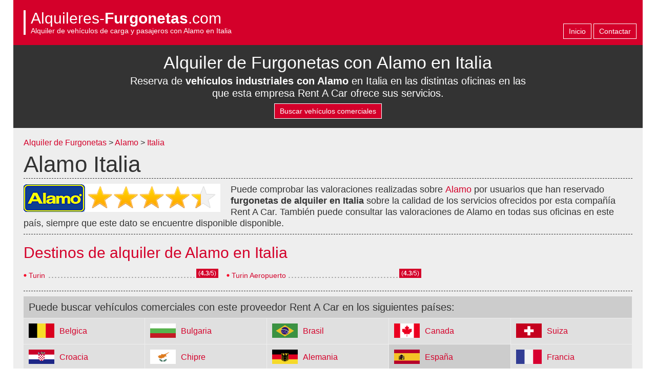

--- FILE ---
content_type: text/html
request_url: http://alamo.alquileres-furgonetas.com/it/
body_size: 3527
content:
<!DOCTYPE html PUBLIC "-//W3C//DTD XHTML 1.0 Transitional//EN" "http://www.w3.org/TR/xhtml1/DTD/xhtml1-transitional.dtd">
<html xmlns="http://www.w3.org/1999/xhtml">
<head>
<title>Alquiler de Furgonetas Alamo en Italia ¿&#x3010;alquileres-furgonetas.com&#x3011;</title>
<meta name="description" content="Furgones y furgonetas de alquiler con Alamo en Italia para &#x2705;mudanzas, &#x2705;transporte de mercancias, &#x2705;picks-ups y camionetas" />
<meta name="viewport" content="width=device-width, initial-scale=1.0" />
<meta content="es" name="language" />
<meta content="all" name="robots" />
<meta content="7 days" name="revisit-after" />
<meta content="General" name="rating" />
<meta http-equiv="Content-Type" content="text/html; charset=iso-8859-1" />
<base href="http://alquileres-furgonetas.com" />
<link href="/css/alquileres.css" rel="stylesheet" type="text/css" />
</head>

<body id="cmpct">
<div id="cnt">
	<div id="head">
		<div id="logo"><a href="/">Alquileres-<strong>Furgonetas</strong>.com</a>
			<p>Alquiler de <span>veh&iacute;culos de carga</span> y <span>pasajeros</span> con Alamo en Italia</p></div>
		<div id="menu"><div id="dsmn">Men&uacute;</div><div id="mmn"><a href="//alquileres-furgonetas.com">Inicio</a> <a href="/contacto.php">Contactar</a></div></div>
	</div>
	<div id="busc">
		<form action="/resultados.php" method="post" name="coches" id="buscacoches" class="form_buscar">
			<div id="cnttxt"><h1>Alquiler de Furgonetas con <span>Alamo en Italia</span></h1>
				<p>Reserva de <strong>veh&iacute;culos industriales con Alamo</strong> en Italia en las distintas oficinas en las que esta empresa Rent A Car ofrece sus servicios.</p>
				<div id="bschr" onclick="$('#busc').animatescroll({padding:0});">Buscar veh&iacute;culos comerciales</div></div>
			<div id="cntbsc"><span id="frstloc" class="disloc"><input class="input buscador" type="text" name="locrec" id="locrec" value="" placeholder="¿Dónde va a recoger el coche?"></span>
				<span id="otraloc" class="disloc"></span>
				<span><input type="text" class="input calendario" placeholder="Desde..." name="fecharec" id="fecharec" value="variable(fecharec)" size="12">
					<input type="text" class="input fecha" placeholder="Hora..." name="horarec" id="horarec" value="12:00" size="12"></span>
				<span><input type="text" class="input calendario" placeholder="Hasta..." name="fechaent" id="fechaent" value="variable(fechaent)" size="12">
					<input type="text" class="input fecha" placeholder="Hora..." name="horaent" id="horaent" value="12:00" size="12"></span>
				<label class="diferente"><input name="mismaloc" type="checkbox" id="mismaloc">Devolver en una oficina diferente</label>
				<div><input type="hidden" name="sinc" value="sinc" /><input type="submit" value="Buscar" id="enviarbuscador" class="buscar" /></div>
			</div>
		</form>
	</div>
	<div id="wrpr">
		<div id="arbol"><a href = "http://alquileres-furgonetas.com" title='Alquiler de Furgonetas'>Alquiler de Furgonetas</a>
	> <a href = "//alamo.alquileres-furgonetas.com" title='Alquiler de Furgonetas con Alamo'>Alamo</a>
        > <a href = "//alamo.alquileres-furgonetas.com/it/" title='Alquiler de Furgonetas con Alamo en Italia'>Italia</a></div>
		<div id="top"><div class="prov">
				<div class="prvhd"><h2>Alamo Italia</h2>
					<div id="rsmn"><img src="/images/prov/l-alamo.gif" alt="alquiler de furgonetas Alamo Italia" class="prvlg" /> <img src='/imgs/rate/rate-4.3.png' class='puntuacion' alt='Valoracion Alamo Rent A Car 4.3' /></div>
					<p>Puede comprobar las valoraciones realizadas sobre <span>Alamo</span> por usuarios que han reservado <strong>furgonetas de alquiler en Italia</strong> sobre la calidad de los servicios ofrecidos por esta compa&ntilde;&iacute;a Rent A Car. Tambi&eacute;n puede consultar las valoraciones de Alamo en todas sus oficinas en este pa&iacute;s, siempre que este dato se encuentre disponible disponible.</p>
					<div class="clear"></div></div>
		</div></div>
		<h3>Destinos de alquiler de Alamo en Italia</h3>
		<div id="oficinas"><ul>
 <li><a href='//alamo.alquileres-furgonetas.com/it/turin/'>Turin</a><span>(<b>4.3</b>/5)</span></li>
 <li><a href='//alamo.alquileres-furgonetas.com/it/turin-aer/'>Turin Aeropuerto</a><span>(<b>4.3</b>/5)</span></li>
</ul>
<div class="clear"></div></div>
		<div id="prvpaises"><p>Puede buscar veh&iacute;culos comerciales con este proveedor Rent A Car en los siguientes pa&iacute;ses:</p> <ul>
 <li><img src='/imgs/banderas/be.png' alt='Oficinas de alamo en Belgica' /><span><a href='//alamo.alquileres-furgonetas.com/be/'>Belgica</a></span></li>
 <li><img src='/imgs/banderas/bg.png' alt='Oficinas de alamo en Bulgaria' /><span><a href='//alamo.alquileres-furgonetas.com/bg/'>Bulgaria</a></span></li>
 <li><img src='/imgs/banderas/br.png' alt='Oficinas de alamo en Brasil' /><span><a href='//alamo.alquileres-furgonetas.com/br/'>Brasil</a></span></li>
 <li><img src='/imgs/banderas/ca.png' alt='Oficinas de alamo en Canada' /><span><a href='//alamo.alquileres-furgonetas.com/ca/'>Canada</a></span></li>
 <li><img src='/imgs/banderas/ch.png' alt='Oficinas de alamo en Suiza' /><span><a href='//alamo.alquileres-furgonetas.com/ch/'>Suiza</a></span></li>
 <li><img src='/imgs/banderas/cr.png' alt='Oficinas de alamo en Croacia' /><span><a href='//alamo.alquileres-furgonetas.com/cr/'>Croacia</a></span></li>
 <li><img src='/imgs/banderas/cy.png' alt='Oficinas de alamo en Chipre' /><span><a href='//alamo.alquileres-furgonetas.com/cy/'>Chipre</a></span></li>
 <li><img src='/imgs/banderas/de.png' alt='Oficinas de alamo en Alemania' /><span><a href='//alamo.alquileres-furgonetas.com/de/'>Alemania</a></span></li>
 <li class='des'><img src='/imgs/banderas/es.png' alt='Oficinas de alamo en España' /><span><a href='//alamo.alquileres-furgonetas.com/es/'>España</a></span></li>
 <li><img src='/imgs/banderas/fr.png' alt='Oficinas de alamo en Francia' /><span><a href='//alamo.alquileres-furgonetas.com/fr/'>Francia</a></span></li>
 <li><img src='/imgs/banderas/ie.png' alt='Oficinas de alamo en Irlanda' /><span><a href='//alamo.alquileres-furgonetas.com/ie/'>Irlanda</a></span></li>
 <li><img src='/imgs/banderas/it.png' alt='Oficinas de alamo en Italia' /><span><a href='//alamo.alquileres-furgonetas.com/it/'>Italia</a></span></li>
 <li><img src='/imgs/banderas/lx.png' alt='Oficinas de alamo en Luxemburgo' /><span><a href='//alamo.alquileres-furgonetas.com/lx/'>Luxemburgo</a></span></li>
 <li><img src='/imgs/banderas/nl.png' alt='Oficinas de alamo en Holanda' /><span><a href='//alamo.alquileres-furgonetas.com/nl/'>Holanda</a></span></li>
 <li><img src='/imgs/banderas/pl.png' alt='Oficinas de alamo en Polonia' /><span><a href='//alamo.alquileres-furgonetas.com/pl/'>Polonia</a></span></li>
 <li><img src='/imgs/banderas/pt.png' alt='Oficinas de alamo en Portugal' /><span><a href='//alamo.alquileres-furgonetas.com/pt/'>Portugal</a></span></li>
 <li><img src='/imgs/banderas/uk.png' alt='Oficinas de alamo en Reino Unido' /><span><a href='//alamo.alquileres-furgonetas.com/uk/'>Reino Unido</a></span></li>
 <li><img src='/imgs/banderas/usa.png' alt='Oficinas de alamo en Estados Unidos' /><span><a href='//alamo.alquileres-furgonetas.com/usa/'>Estados Unidos</a></span></li>
</ul>
<div class="clear"></div></div>
	</div>
	<div id="fotr"><div id="copy"><a href="#">Alquileres-<strong>Furgonetas</strong>.com</a> &copy; 2019 | <a href="#">T&eacute;rminos y Condiciones</a> - <a href="#">Aviso Legal</a></div></div>
</div>
<div id="scrlltp"></div>
<link href="/scripts/js/themes/base/jquery.ui.all.css" type="text/css" rel="stylesheet" />
<script type="text/javascript" src="/scripts/js/jquery-1.8.2.min.js"></script>
<script type="text/javascript" src="/scripts/js/ui/jquery.ui.core.js"></script>
<script type="text/javascript" src="/scripts/js/ui/jquery.ui.widget.js"></script>
<script type="text/javascript" src="/scripts/js/ui/jquery.ui.datepicker.js"></script>
<script type="text/javascript" src="/scripts/js/ui/jquery.ui.position.js"></script>
<script type="text/javascript" src="http://alquileres-furgonetas.com/scripts/js/ui/jquery.ui.autocomplete.js"></script>
<script type="text/javascript" src="/scripts/js/ui/jquery.timePicker.min.js"></script>
<script type="text/javascript" src="/scripts/js/animatescroll.min.js"></script>
<script type="text/javascript">
<!--
var fechaent_selected = false;
var today = new Date();
var tomorrow = new Date(today.getTime() + 1 * 24 * 60 * 60 * 1000);
var nextweek = new Date(today.getTime() + 7 * 24 * 60 * 60 * 1000);
var twoweeks = new Date(today.getTime() + 14 * 24 * 60 * 60 * 1000);

var idiomajs = "es";

$(document).ready(function() {

	/*asinc*/
	$('input[name=sinc]').val('asinc');

	/* BUSCADOR */
	/*autocomplete*/
	cargaautocompleter();

	/*añade o quita campo entrega*/
	$('#mismaloc').click(function(){
		if($(this).attr('checked')){
			$('#otraloc').html('<input class="input buscador" type="text" name="locent" id="locent" placeholder="¿Dónde va a devolver el coche?" />');
			$('#otraloc').addClass( "actv" );
			$('#frstloc').addClass( "actv" );
			cargaautocompleter();
		}else{
			$('#otraloc').html('');
			$('#otraloc').removeClass( "actv" );
			$('#frstloc').removeClass( "actv" );
		}
	});

	/*fechas*/
	$('#fecharec').val(cerodelante(nextweek.getDate()) + '-' + cerodelante(nextweek.getMonth()+1) + '-' + cerodelante(nextweek.getFullYear()) );
	$('#fechaent').val(cerodelante(twoweeks.getDate()) + '-' + cerodelante(twoweeks.getMonth()+1) + '-' + cerodelante(twoweeks.getFullYear()) );

	var dates = $('#fecharec, #fechaent').datepicker({
		dateFormat: "dd-mm-yy",
		changeMonth: true,
		numberOfMonths: 1,
		showOn: 'focus',
		buttonImage: '/scripts/js/themes/base/calendar.gif',
		buttonImageOnly: false,
		onSelect: function(selectedDate) {
			if(this.id == "fechaent")
				fechaent_selected = true;

			var option = this.id == "fecharec" ? "minDate" : "maxDate";
			var instance = $(this).data("datepicker");
			var date = $.datepicker.parseDate(instance.settings.dateFormat || $.datepicker._defaults.dateFormat, selectedDate, instance.settings);
			dates.not(this).datepicker("option", option, date);

			if( $('#fechaent').val() == '' || !fechaent_selected ){
				var date = $('#fecharec').datepicker('getDate');
				date.setDate(date.getDate() + 1);
				$('#fechaent').datepicker('setDate', date);
			}
		}
	});

	$('#fecharec').datepicker( "option", "minDate", today );
	$('#fechaent').datepicker( "option", "minDate", tomorrow );
});

/*horas*/
$("#horarec, #horaent").timePicker();

//FUNCIONES
function cerodelante(num){
	if(num<10)
		return '0'+num;
	else
		return num
}

function cargaautocompleter(){

	$("#locrec, #locent").autocomplete({
		source: "/scripts/script_autocompleter.php?idioma="+idiomajs,
		minLength: 3,
		select: function(event, ui) {
			$(this).attr('url',ui.item.url);
		},
		changue: function(event, ui) {
		},
		close: function(event, ui) {
		}
	}).data( "autocomplete" )._renderItem = function( ul, item ) {
		return $( "<li></li>" )
			.data( "item.autocomplete", item )
			.append( "<a>" + item.value.replace(eval('/('+item.term+')/i'),'<b>$1</b>') + "</a>" )
			.appendTo( ul );
	};
}

$('.botonreserva a').on('click', subir); 
function subir(){

	var seccion = $(this.hash);

	var distanciaSeccion = seccion.offset().top;
	$('html, body').animate({scrollTop: distanciaSeccion}, 1000)
}

$('#dsmn').toggle(function(){$("#mmn").addClass("active");},function(){$("#mmn").removeClass("active");});
$('#bschr').toggle(function(){$("#cntbsc").addClass("active");},function(){$("#cntbsc").removeClass("active");});
$(window).scroll(function(){ if ($(this).scrollTop() > 400) { $('#scrlltp').fadeIn(); } else { $('#scrlltp').fadeOut(); } });
$('#scrlltp').click(function(){ $("html, body").animate({ scrollTop: 0 }, 800); return false; });
//-->
</script>
</body>
</html>


--- FILE ---
content_type: text/css
request_url: http://alquileres-furgonetas.com/css/alquileres.css
body_size: 12634
content:
html, body{margin:0;background:#fff;font-family:Helvetica, Arial, sans-serif;font-size:16px;line-height:1.15em;font-weight:100;color:#333;} ul, li{list-style:none;margin:0;padding:0;} .clear{clear:both;} a{text-decoration:none;color:#d4002a;} a img{border:none;} #ui-datepicker-div{display:none;}
.input, .txtarea{font-size:20px;font-weight:100;padding:10px 8px;border:none;outline-style:none;outline-width:0px;background:#fff;margin:0;border-bottom:3px solid #d4002a;background-position:right center;background-repeat:no-repeat;}
.buscar, .submit{border:none;background:#d4002a;color:#fff;padding:10px 30px;font-size:22px;line-height:24px;cursor:pointer;font-weight:100;transition:background 1s;} .buscar:hover{background:#6b0015;}
.tbl{display:table;width:100%;} .tbl .tr{display:table-row;} .tbl .td{display:table-cell;vertical-align:middle;}

#cnt{width:96%;max-width:1400px;margin:0 auto;}
#head{position:relative;background:#d4002a;padding:20px;color:#fff;z-index:2;} #logo{font-size:30px;line-height:32px;padding-left:10px;border-left:4px solid #fff;} #logo a{color:#fff;} #logo p{font-size:14px;line-height:16px;margin:0;}
	#menu #mmn{position:absolute;right:12px;top:46px;text-align:right;overflow:hidden;} #menu #dsmn{display:none;position:absolute;right:10px;top:10px;border:1px solid #fff;font-size:14px;line-height:16px;padding:6px 10px;cursor:pointer;transition:background 1s;}
	#menu #dsmn:hover{background:#6b0015;} #menu a, #bschr{display:inline-block;background:#d4002a;border:1px solid #fff;font-size:14px;line-height:16px;padding:6px 10px;color:#fff;transition:background 1s;cursor:pointer;} #menu a:hover, #bschr:hover{background:#6b0015;}
#busc{position:relative;height:600px;background:url(../img/bk-bsc.jpg) no-repeat;text-align:center;color:#fff;} #busc form{position:relative;width:98%;max-width:1100px;margin:0 auto;top:26%;} #busc .input{float:left;margin-right:1px;} #busc #horaent.input{margin:0;}
	#busc .input.buscador{width:599px;background-image:url(../img/bsc-lc.png);} #busc .actv .input.buscador{width:291px;} #busc .fecha{width:74px;background-image:url(../img/bsc-dt.png);} #busc .calendario{width:134px;background-image:url(../img/bsc-hr.png);} #cntbsc div{text-align:center;}
	#busc label{display:block;clear:both;padding:4px 0;text-align:left;font-size:14px;cursor:pointer;} #busc h1{font-size:40px;line-height:42px;font-weight:100;margin:0 0 10px 0;} #busc p{font-size:24px;line-height:32px;margin:0 auto 20px auto;max-width:800px;}
	div.time-picker{position:absolute;height:266px;width:5.6em;overflow:auto;background:#fff;border:1px solid #aaa;z-index:99;margin:0;} div.time-picker li{cursor:pointer;height:18px;font:18px / 1 Helvetica, Arial, sans-serif;padding:4px 3px 4px 10px;font-weight:100;}
	div.time-picker li.selected{background:#d4002a;color:#fff;}
#cmpct #busc{background:#333;height:auto;padding:16px 0 0 0;} #cmpct #cntbsc{height:0;overflow:hidden;margin-top:18px;transition:height 1s;} #cmpct #cntbsc.active{height:140px;} #cmpct #busc h1{font-size:34px;line-height:36px;margin-bottom:6px;} #cmpct #busc h1 span{font-weight:400;}
	#cmpct #busc p{font-size:20px;line-height:24px;margin-bottom:8px;}
#wrpr{padding:20px;background:#eee;} #wrpr .wtr{clear:both;} #wrpr .wtd{position:relative;float:left;width:30%;margin:1.66%;background:#fff;padding-bottom:30%;overflow:hidden;} #wrpr .wtd.dbl{width:63.33%;} #wrpr .wtd img{position:absolute;left:0;top:0;width:100%;auto;}
	#wrpr .pcnt{clear:both;font-size:20px;line-height:24px;margin:1% 1.6%;padding:20px;background:#d4002a;color:#fff;} #wrpr .pcnt p{margin:0 0 14px 0;} #wrpr .pcnt p:last-child{margin:0;}
		#wrpr .pcnt h2{font-size:24px;line-height:26px;font-weight:100;margin:0 0 10px 0;border-left:4px solid #d4002a;padding-left:10px;} #wrpr .pcnt.scnd{background:#ccc;font-size:16px;line-height:20px;color:#333;}
	#wrpr .wtd div{display:block;position:absolute;left:0;top:0;width:100%;height:100%;background-color:rgba(0,0,0,0.6);transition:background 1s,color 1s;color:#ccc;} #wrpr .wtd div:hover{background-color:rgba(0,0,0,0.2);color:#fff;} #wrpr .wtd p{margin:20px;} #wrpr .wtd.dbl p{margin-right:30%;}
		#wrpr .wtd strong{display:block;font-size:24px;line-height:26px;font-weight:100;border-left:4px solid #d4002a;padding-left:10px;margin-bottom:6px;} #wrpr h3{font-size:30px;line-height:32px;font-weight:100;color:#d4002a;margin:20px 0;} #wrpr .wtd div a{color:#ff002a;}
	#prvvr{width:100%;max-width:384px;float:left;margin:0 20px 20px 0;} #prvrz h4{margin:0;font-size:24px;line-height:26px;font-weight:100;} #prvrz p{font-size:18px;line-height:20px;} .prvhd{padding-bottom:10px;border-bottom:1px dashed #333;}
	.prvhd h2, #wrpr h1{font-size:44px;line-height:46px;margin:10px 0;border-bottom:1px dashed #333;padding-bottom:4px;font-weight:100;} .prvhd #rsmn{display:inline-block;background:#fff;float:left;margin-right:20px;width:100%;max-width:384px;}
	.prvhd .prvrt{font-size:16px;line-height:12px;color:#fff;background:#333;} .prvhd img.rate, .prvhd img.puntuacion{margin:3px 4px;width:65.7%;float:left;} .prvhd img.prvlg{width:31.25%;float:left;} .prvhd p{font-size:18px;line-height:22px;margin:0;} .prvhd p span{color:#d4002a;font-weight:400;}
	.prvrt span.mrate{font-size:20px;line-height:22px;padding:4px 6px;background:#d4002a;margin-right:2px;} .prvrt span.prvtt{font-size:12px;line-height:14px;padding:4px 6px;} .prvrt span.prvtt span{color:#d4002a;font-size:14px;font-weight:400;}
	#puntos{margin-bottom:10px;border:1px solid #d4002a;padding:4px;} #puntos ul{display:table;width:100%;} #puntos li{display:table-row;background:#ddd;} #puntos li:nth-child(odd){background:#ccc;}
		#puntos li div{display:table-cell;border-top:2px solid #eee;padding:4px 5px;vertical-align:middle;} #puntos li div:last-child{font-size:20px;line-height:22px;border-left:2px solid #eee;width:34px;text-align:center;font-weight:bold;}
		#puntos li:last-child div{background:#d4002a;color:#fff;font-weight:bold;font-size:16px;line-height:18px;} #puntos li:last-child div:last-child{font-size:24px;line-height:26px;} .tbbl .prvrt{clear:both;width:100%;} .tbbl .mrate, .tbbl .prvtt{display:table-cell;vertical-align:middle;}
	#opiniones .nocoment{background:#d4002a;color:#fff;padding:10px;}
	#prvpaises{margin-top:10px;padding-top:10px;border-top:1px dashed #333;} #prvpaises li, #prven li{position:relative;width:20%;margin:0;float:left;background:#e0e0e0;} #prvpaises li img, #prven li img{position:relative;top:10px;left:10px;width:auto;height:28px;}
		#prvpaises span{position:relative;z-index:2;} #prvpaises li span a, #prven li span{display:block;padding:16px 5px 16px 70px;border-bottom:1px solid #eee;border-right:1px solid #eee;margin-top:-28px;overflow:hidden;white-space:nowrap;text-overflow:ellipsis;color:#d4002a;}
		#prven li span{padding:16px 56px 14px 80px;} #prvpaises p, #prven p{background:#ccc;padding:10px;font-size:20px;line-height:22px;border-right:1px solid #eee;margin:0 0 1px 0;} #prvpaises li.des{background:#ccc;}
		#prven li span em{display:inline-block;position:absolute;right:14px;top:13px;font-style:normal;background:#d4002a;color:#fff;padding:2px 6px;}
	#oficinas li{width:32%;float:left;margin:0 1.33% 10px 0;background:url(../img/mdot.png) repeat-x left 11px;}
		#oficinas li a, #oficinas li p{background:#eee url(../img/sdot.png) no-repeat left 5px;text-indent:10px;display:block;float:left;overflow:hidden;white-space:nowrap;text-overflow:ellipsis;max-width:75%;margin:0;color:#d4002a;font-size:14px;line-height:16px;padding-right:5px;}
		#oficinas li p{color:#aaa;background-image:url(../img/sdotb.png);} #oficinas li span{float:right;padding:2px 4px;font-size:12px;line-height:14px;background:#d4002a;color:#fff;position:relative;top:-5px;} #map_canvas{height:400px;margin:10px 0;background:#fff;}
	#contact{width:100%;max-width:800px;margin-bottom:20px;} #contact .td{padding:4px 0;} #contact .tbl .td:first-child{text-align:right;padding-right:12px;} #contact .tbl .td.tdtxt:first-child{vertical-align:top;padding-top:3%;}
		#contact .input, #contact .txtarea{width:94%;border-bottom-width:1px;} .input#pass{width:100px;letter-spacing:5px;} #contact label{display:block;margin:5px 0;position:relative;clear:both;} .contacto_ko, .contacto_ok{background:#d4002a;color:#fff;padding:10px;} .contacto_ok{background:#060;}
	.plsnfo table{font-size:15px;line-height:17px;} .plsnfo b font, .plsnfo h4{font-size:20px;line-height:26px;color:#d4002a !important;font-weight:100;} .plsnfo h4{margin:40px 0 8px 0;} .plsnfo p{margin:0 0 20px 23px;font-size:15px;line-height:22px;} .lgl p:nth-child(1){margin-left:0;}
		.plsnfo ul{margin:0 0 20px 23px;padding-left:10px;display:block;font-size:15px;line-height:22px;} .plsnfo li{margin-top:10px;} #txttop .plsnfo h1{margin-bottom:20px;} .plsnfo strong, .plsnfo b{font-weight:100;font-size:16px;color:#000;text-decoration:underline;}
#fotr{background:#000;color:#fff;} #fotr a{color:#fff;} #fotr span{display:inline-block;} #fotr .direccion{display:inline;} #fotr .direccion strong{font-weight:100;}
#nlcs{background:#333;padding:20px;} #nlcs ul{width:16.66%;float:left;font-size:14px;line-height:26px;} #scrlltp{position:fixed;display:none;right:20px;bottom:58px;width:40px;height:40px;background:#d4002a url(../img/top.png) no-repeat center center;cursor:pointer;}
#copy{padding:20px;text-align:center;font-size:12px;line-height:14px;}

@media screen and (min-width:1400px){}
@media screen and (max-width:1201px) and (min-width:1200px){}
@media screen and (max-width:1199px) and (min-width:535px){#cnt{width:100%;} #head{padding:10px;} #logo a{display:block;margin-right:66px;} #menu #dsmn{display:block;} #menu #mmn{height:0;right:10px;top:46px;text-align:center;transition:height 0.5s;} #menu #mmn.active{height:30px;}
#busc{height:auto;background-position:center center;background-size:cover;padding:20px;} #busc form{top:0;} #busc .input.buscador, #busc .actv .input.buscador{width:467px;} #cntbsc{width:483px;margin:0 auto;}
#cmpct #cntbsc.active{height:184px;}
#wrpr .wtr{display:inline;} #wrpr .wtd{width:48%;padding-bottom:48%;margin:1.66% 1%;} #wrpr .wtd.dbl{width:48%;} #wrpr .wtd.dbl img{width:auto;height:100%;} #wrpr .wtd.dsc{float:none;width:98%;} #wrpr .pcnt{margin:1% 1% 0 1%;font-size:16px;line-height:18px;} #wrpr .wtr .clear{display:none;}
#nlcs ul{width:33.33%;}
#prvpaises li, #prven li{width:25%;} #prven li{width:33.33%;} #prvpaises li img, #prven li img {height:24px;left:6px;top:6px;} #prvpaises li span a, #prven li span{padding:13px 4px 10px 56px;font-size:14px;} #oficinas li{width:49%;margin-right:1%;} #prven li span{padding:13px 50px 9px 65px;}
#prven li span em{right:9px;top:7px;}}
@media screen and (max-width:534px){#cnt{width:100%;} #head{padding:10px;} #logo a{display:block;margin-right:66px;} #menu #dsmn{display:block;} #menu #mmn{height:0;right:10px;top:46px;transition:height 0.5s;} #menu #mmn.active{height:30px;}
#busc{height:auto;background-position:center center;background-size:cover;padding:20px 0 10px 0;} #busc form{width:290px;top:0;display:flex;flex-wrap:wrap;} #busc h1, #cmpct #busc h1{font-size:30px;line-height:32px;} #busc p, #cmpct #busc p{font-size:18px;line-height:22px;}
#busc form span{display:block;clear:both;} #busc .input.buscador, #busc .actv .input.buscador{width:274px;} #busc .calendario{width:157px;} #busc .fecha{width:100px;margin:0;} #cnttxt{width:100%;order:2;} #cntbsc{width:100%;order:1;margin-bottom:20px;} #cntbsc div{margin-top:20px;}
#cmpct #cntbsc{margin:0;} #cmpct #cntbsc.active{height:250px;} #bschr{margin-bottom:16px;}
#wrpr{padding:10px;} #wrpr .wtd, #wrpr .wtd.dbl{float:none;width:96.68%;padding-bottom:96%;} #wrpr .wtd.dbl img{width:auto;height:100%;} #wrpr .wtd.dbl p{margin:20px;} #wrpr .pcnt{font-size:16px;line-height:18px;} #nlcs ul{width:50%;}
.prvhd #rsmn{float:none;margin:0 0 20px 0;} .prvhd h2{font-size:32px;line-height:34px;} .prvhd p{font-size:16px;line-height:20px;}
#prvpaises li, #prven li{width:50%;} #prvpaises li img, #prven li img {height:24px;left:6px;top:6px;} #prvpaises li span a, #prven li span {padding:13px 4px 10px 56px;font-size:14px;} #oficinas li{width:100%;float:none;margin:0;height:40px;}
#wrpr h1 span{display:block;font-size:20px;line-height:22px;} .contact #wrpr h1, #wrpr.plsnfo h1{font-size:40px;line-height:42px;} #contact .tbl, #contact .tr, #contact .td{display:block;} #contact .td.inln{display:inline-block;z-index:2} .tr .td.inln:last-child{float:left;margin-bottom:16px;}
.contacto_captcha_img{position:relative;left:15px;top:15px;} #contact .tbl .tr:last-child .td:last-child{text-align:center;} .plsnfo p, .plsnfo ul{margin-left:0;} #prven li span{padding:13px 50px 9px 65px;} #prven li span em{right:9px;top:7px;}}